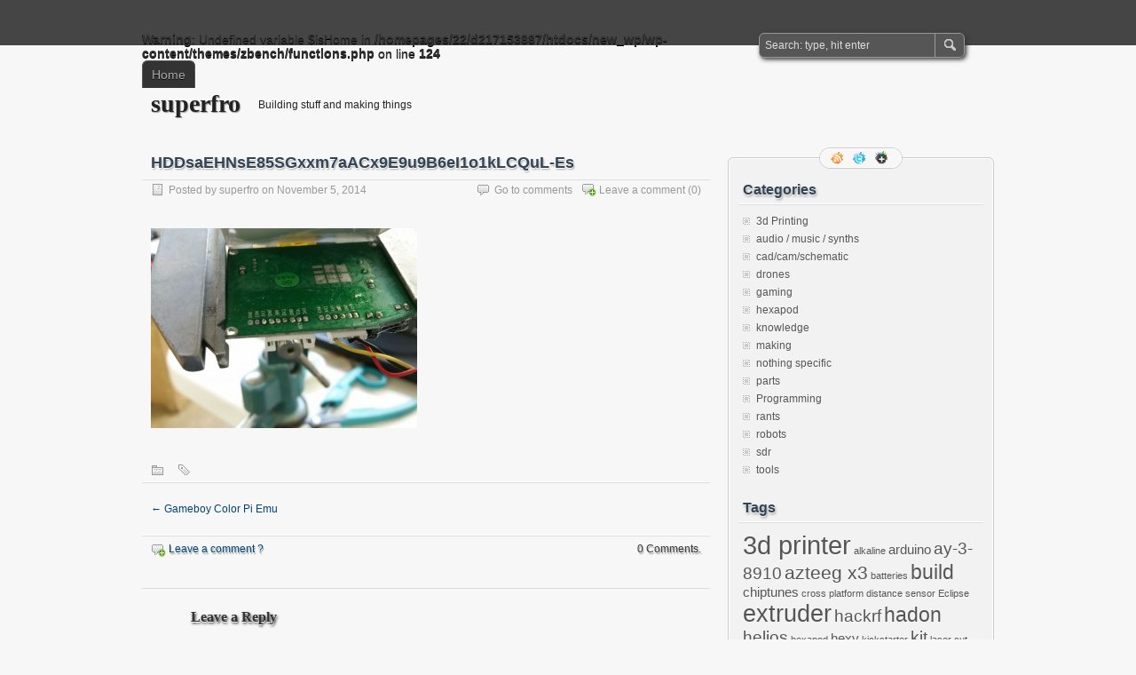

--- FILE ---
content_type: text/html; charset=UTF-8
request_url: http://superfro.org/gameboy-color-pi/hddsaehnse85sgxxm7aacx9e9u9b6ei1o1klcqul-es/
body_size: 12844
content:
<!DOCTYPE html PUBLIC "-//W3C//DTD XHTML 1.0 Transitional//EN" "http://www.w3.org/TR/xhtml1/DTD/xhtml1-transitional.dtd">
<html xmlns="http://www.w3.org/1999/xhtml" lang="en-US">
<head profile="http://gmpg.org/xfn/11">
	<meta http-equiv="Content-Type" content="text/html; charset=UTF-8" />
	<title>HDDsaEHNsE85SGxxm7aACx9E9u9B6eI1o1kLCQuL-Es - superfro</title>
	<link rel="stylesheet" type="text/css" media="all" href="http://superfro.org/wp-content/themes/zbench/style.css" />
	<link rel="pingback" href="http://superfro.org/xmlrpc.php" />
	<meta name='robots' content='index, follow, max-image-preview:large, max-snippet:-1, max-video-preview:-1' />

	<!-- This site is optimized with the Yoast SEO plugin v22.7 - https://yoast.com/wordpress/plugins/seo/ -->
	<link rel="canonical" href="http://superfro.org/gameboy-color-pi/hddsaehnse85sgxxm7aacx9e9u9b6ei1o1klcqul-es/" />
	<meta property="og:locale" content="en_US" />
	<meta property="og:type" content="article" />
	<meta property="og:title" content="HDDsaEHNsE85SGxxm7aACx9E9u9B6eI1o1kLCQuL-Es - superfro" />
	<meta property="og:url" content="http://superfro.org/gameboy-color-pi/hddsaehnse85sgxxm7aacx9e9u9b6ei1o1klcqul-es/" />
	<meta property="og:site_name" content="superfro" />
	<meta property="og:image" content="http://superfro.org/gameboy-color-pi/hddsaehnse85sgxxm7aacx9e9u9b6ei1o1klcqul-es" />
	<meta property="og:image:width" content="1024" />
	<meta property="og:image:height" content="768" />
	<meta property="og:image:type" content="image/jpeg" />
	<meta name="twitter:card" content="summary_large_image" />
	<meta name="twitter:site" content="@superfr0" />
	<script type="application/ld+json" class="yoast-schema-graph">{"@context":"https://schema.org","@graph":[{"@type":"WebPage","@id":"http://superfro.org/gameboy-color-pi/hddsaehnse85sgxxm7aacx9e9u9b6ei1o1klcqul-es/","url":"http://superfro.org/gameboy-color-pi/hddsaehnse85sgxxm7aacx9e9u9b6ei1o1klcqul-es/","name":"HDDsaEHNsE85SGxxm7aACx9E9u9B6eI1o1kLCQuL-Es - superfro","isPartOf":{"@id":"http://superfro.org/#website"},"primaryImageOfPage":{"@id":"http://superfro.org/gameboy-color-pi/hddsaehnse85sgxxm7aacx9e9u9b6ei1o1klcqul-es/#primaryimage"},"image":{"@id":"http://superfro.org/gameboy-color-pi/hddsaehnse85sgxxm7aacx9e9u9b6ei1o1klcqul-es/#primaryimage"},"thumbnailUrl":"http://superfro.org/wp-content/uploads/2014/11/HDDsaEHNsE85SGxxm7aACx9E9u9B6eI1o1kLCQuL-Es.jpg","datePublished":"2014-11-06T02:03:45+00:00","dateModified":"2014-11-06T02:03:45+00:00","breadcrumb":{"@id":"http://superfro.org/gameboy-color-pi/hddsaehnse85sgxxm7aacx9e9u9b6ei1o1klcqul-es/#breadcrumb"},"inLanguage":"en-US","potentialAction":[{"@type":"ReadAction","target":["http://superfro.org/gameboy-color-pi/hddsaehnse85sgxxm7aacx9e9u9b6ei1o1klcqul-es/"]}]},{"@type":"ImageObject","inLanguage":"en-US","@id":"http://superfro.org/gameboy-color-pi/hddsaehnse85sgxxm7aacx9e9u9b6ei1o1klcqul-es/#primaryimage","url":"http://superfro.org/wp-content/uploads/2014/11/HDDsaEHNsE85SGxxm7aACx9E9u9B6eI1o1kLCQuL-Es.jpg","contentUrl":"http://superfro.org/wp-content/uploads/2014/11/HDDsaEHNsE85SGxxm7aACx9E9u9B6eI1o1kLCQuL-Es.jpg","width":1024,"height":768},{"@type":"BreadcrumbList","@id":"http://superfro.org/gameboy-color-pi/hddsaehnse85sgxxm7aacx9e9u9b6ei1o1klcqul-es/#breadcrumb","itemListElement":[{"@type":"ListItem","position":1,"name":"Home","item":"http://superfro.org/"},{"@type":"ListItem","position":2,"name":"Gameboy Color Pi Emu","item":"http://superfro.org/gameboy-color-pi/"},{"@type":"ListItem","position":3,"name":"HDDsaEHNsE85SGxxm7aACx9E9u9B6eI1o1kLCQuL-Es"}]},{"@type":"WebSite","@id":"http://superfro.org/#website","url":"http://superfro.org/","name":"superfro","description":"Building stuff and making things","potentialAction":[{"@type":"SearchAction","target":{"@type":"EntryPoint","urlTemplate":"http://superfro.org/?s={search_term_string}"},"query-input":"required name=search_term_string"}],"inLanguage":"en-US"}]}</script>
	<!-- / Yoast SEO plugin. -->


<link rel='dns-prefetch' href='//secure.gravatar.com' />
<link rel='dns-prefetch' href='//stats.wp.com' />
<link rel='dns-prefetch' href='//v0.wordpress.com' />
<link rel='dns-prefetch' href='//jetpack.wordpress.com' />
<link rel='dns-prefetch' href='//s0.wp.com' />
<link rel='dns-prefetch' href='//public-api.wordpress.com' />
<link rel='dns-prefetch' href='//0.gravatar.com' />
<link rel='dns-prefetch' href='//1.gravatar.com' />
<link rel='dns-prefetch' href='//2.gravatar.com' />
<link rel='dns-prefetch' href='//widgets.wp.com' />
<link rel="alternate" type="application/rss+xml" title="superfro &raquo; Feed" href="http://superfro.org/feed/" />
<link rel="alternate" type="application/rss+xml" title="superfro &raquo; Comments Feed" href="http://superfro.org/comments/feed/" />
<link rel="alternate" type="application/rss+xml" title="superfro &raquo; HDDsaEHNsE85SGxxm7aACx9E9u9B6eI1o1kLCQuL-Es Comments Feed" href="http://superfro.org/gameboy-color-pi/hddsaehnse85sgxxm7aacx9e9u9b6ei1o1klcqul-es/feed/" />
<script type="text/javascript">
/* <![CDATA[ */
window._wpemojiSettings = {"baseUrl":"https:\/\/s.w.org\/images\/core\/emoji\/14.0.0\/72x72\/","ext":".png","svgUrl":"https:\/\/s.w.org\/images\/core\/emoji\/14.0.0\/svg\/","svgExt":".svg","source":{"concatemoji":"http:\/\/superfro.org\/wp-includes\/js\/wp-emoji-release.min.js?ver=6.4.7"}};
/*! This file is auto-generated */
!function(i,n){var o,s,e;function c(e){try{var t={supportTests:e,timestamp:(new Date).valueOf()};sessionStorage.setItem(o,JSON.stringify(t))}catch(e){}}function p(e,t,n){e.clearRect(0,0,e.canvas.width,e.canvas.height),e.fillText(t,0,0);var t=new Uint32Array(e.getImageData(0,0,e.canvas.width,e.canvas.height).data),r=(e.clearRect(0,0,e.canvas.width,e.canvas.height),e.fillText(n,0,0),new Uint32Array(e.getImageData(0,0,e.canvas.width,e.canvas.height).data));return t.every(function(e,t){return e===r[t]})}function u(e,t,n){switch(t){case"flag":return n(e,"\ud83c\udff3\ufe0f\u200d\u26a7\ufe0f","\ud83c\udff3\ufe0f\u200b\u26a7\ufe0f")?!1:!n(e,"\ud83c\uddfa\ud83c\uddf3","\ud83c\uddfa\u200b\ud83c\uddf3")&&!n(e,"\ud83c\udff4\udb40\udc67\udb40\udc62\udb40\udc65\udb40\udc6e\udb40\udc67\udb40\udc7f","\ud83c\udff4\u200b\udb40\udc67\u200b\udb40\udc62\u200b\udb40\udc65\u200b\udb40\udc6e\u200b\udb40\udc67\u200b\udb40\udc7f");case"emoji":return!n(e,"\ud83e\udef1\ud83c\udffb\u200d\ud83e\udef2\ud83c\udfff","\ud83e\udef1\ud83c\udffb\u200b\ud83e\udef2\ud83c\udfff")}return!1}function f(e,t,n){var r="undefined"!=typeof WorkerGlobalScope&&self instanceof WorkerGlobalScope?new OffscreenCanvas(300,150):i.createElement("canvas"),a=r.getContext("2d",{willReadFrequently:!0}),o=(a.textBaseline="top",a.font="600 32px Arial",{});return e.forEach(function(e){o[e]=t(a,e,n)}),o}function t(e){var t=i.createElement("script");t.src=e,t.defer=!0,i.head.appendChild(t)}"undefined"!=typeof Promise&&(o="wpEmojiSettingsSupports",s=["flag","emoji"],n.supports={everything:!0,everythingExceptFlag:!0},e=new Promise(function(e){i.addEventListener("DOMContentLoaded",e,{once:!0})}),new Promise(function(t){var n=function(){try{var e=JSON.parse(sessionStorage.getItem(o));if("object"==typeof e&&"number"==typeof e.timestamp&&(new Date).valueOf()<e.timestamp+604800&&"object"==typeof e.supportTests)return e.supportTests}catch(e){}return null}();if(!n){if("undefined"!=typeof Worker&&"undefined"!=typeof OffscreenCanvas&&"undefined"!=typeof URL&&URL.createObjectURL&&"undefined"!=typeof Blob)try{var e="postMessage("+f.toString()+"("+[JSON.stringify(s),u.toString(),p.toString()].join(",")+"));",r=new Blob([e],{type:"text/javascript"}),a=new Worker(URL.createObjectURL(r),{name:"wpTestEmojiSupports"});return void(a.onmessage=function(e){c(n=e.data),a.terminate(),t(n)})}catch(e){}c(n=f(s,u,p))}t(n)}).then(function(e){for(var t in e)n.supports[t]=e[t],n.supports.everything=n.supports.everything&&n.supports[t],"flag"!==t&&(n.supports.everythingExceptFlag=n.supports.everythingExceptFlag&&n.supports[t]);n.supports.everythingExceptFlag=n.supports.everythingExceptFlag&&!n.supports.flag,n.DOMReady=!1,n.readyCallback=function(){n.DOMReady=!0}}).then(function(){return e}).then(function(){var e;n.supports.everything||(n.readyCallback(),(e=n.source||{}).concatemoji?t(e.concatemoji):e.wpemoji&&e.twemoji&&(t(e.twemoji),t(e.wpemoji)))}))}((window,document),window._wpemojiSettings);
/* ]]> */
</script>
<style id='wp-emoji-styles-inline-css' type='text/css'>

	img.wp-smiley, img.emoji {
		display: inline !important;
		border: none !important;
		box-shadow: none !important;
		height: 1em !important;
		width: 1em !important;
		margin: 0 0.07em !important;
		vertical-align: -0.1em !important;
		background: none !important;
		padding: 0 !important;
	}
</style>
<link rel='stylesheet' id='wp-block-library-css' href='http://superfro.org/wp-includes/css/dist/block-library/style.min.css?ver=6.4.7' type='text/css' media='all' />
<style id='wp-block-library-inline-css' type='text/css'>
.has-text-align-justify{text-align:justify;}
</style>
<link rel='stylesheet' id='mediaelement-css' href='http://superfro.org/wp-includes/js/mediaelement/mediaelementplayer-legacy.min.css?ver=4.2.17' type='text/css' media='all' />
<link rel='stylesheet' id='wp-mediaelement-css' href='http://superfro.org/wp-includes/js/mediaelement/wp-mediaelement.min.css?ver=6.4.7' type='text/css' media='all' />
<style id='jetpack-sharing-buttons-style-inline-css' type='text/css'>
.jetpack-sharing-buttons__services-list{display:flex;flex-direction:row;flex-wrap:wrap;gap:0;list-style-type:none;margin:5px;padding:0}.jetpack-sharing-buttons__services-list.has-small-icon-size{font-size:12px}.jetpack-sharing-buttons__services-list.has-normal-icon-size{font-size:16px}.jetpack-sharing-buttons__services-list.has-large-icon-size{font-size:24px}.jetpack-sharing-buttons__services-list.has-huge-icon-size{font-size:36px}@media print{.jetpack-sharing-buttons__services-list{display:none!important}}.editor-styles-wrapper .wp-block-jetpack-sharing-buttons{gap:0;padding-inline-start:0}ul.jetpack-sharing-buttons__services-list.has-background{padding:1.25em 2.375em}
</style>
<style id='classic-theme-styles-inline-css' type='text/css'>
/*! This file is auto-generated */
.wp-block-button__link{color:#fff;background-color:#32373c;border-radius:9999px;box-shadow:none;text-decoration:none;padding:calc(.667em + 2px) calc(1.333em + 2px);font-size:1.125em}.wp-block-file__button{background:#32373c;color:#fff;text-decoration:none}
</style>
<style id='global-styles-inline-css' type='text/css'>
body{--wp--preset--color--black: #000000;--wp--preset--color--cyan-bluish-gray: #abb8c3;--wp--preset--color--white: #ffffff;--wp--preset--color--pale-pink: #f78da7;--wp--preset--color--vivid-red: #cf2e2e;--wp--preset--color--luminous-vivid-orange: #ff6900;--wp--preset--color--luminous-vivid-amber: #fcb900;--wp--preset--color--light-green-cyan: #7bdcb5;--wp--preset--color--vivid-green-cyan: #00d084;--wp--preset--color--pale-cyan-blue: #8ed1fc;--wp--preset--color--vivid-cyan-blue: #0693e3;--wp--preset--color--vivid-purple: #9b51e0;--wp--preset--gradient--vivid-cyan-blue-to-vivid-purple: linear-gradient(135deg,rgba(6,147,227,1) 0%,rgb(155,81,224) 100%);--wp--preset--gradient--light-green-cyan-to-vivid-green-cyan: linear-gradient(135deg,rgb(122,220,180) 0%,rgb(0,208,130) 100%);--wp--preset--gradient--luminous-vivid-amber-to-luminous-vivid-orange: linear-gradient(135deg,rgba(252,185,0,1) 0%,rgba(255,105,0,1) 100%);--wp--preset--gradient--luminous-vivid-orange-to-vivid-red: linear-gradient(135deg,rgba(255,105,0,1) 0%,rgb(207,46,46) 100%);--wp--preset--gradient--very-light-gray-to-cyan-bluish-gray: linear-gradient(135deg,rgb(238,238,238) 0%,rgb(169,184,195) 100%);--wp--preset--gradient--cool-to-warm-spectrum: linear-gradient(135deg,rgb(74,234,220) 0%,rgb(151,120,209) 20%,rgb(207,42,186) 40%,rgb(238,44,130) 60%,rgb(251,105,98) 80%,rgb(254,248,76) 100%);--wp--preset--gradient--blush-light-purple: linear-gradient(135deg,rgb(255,206,236) 0%,rgb(152,150,240) 100%);--wp--preset--gradient--blush-bordeaux: linear-gradient(135deg,rgb(254,205,165) 0%,rgb(254,45,45) 50%,rgb(107,0,62) 100%);--wp--preset--gradient--luminous-dusk: linear-gradient(135deg,rgb(255,203,112) 0%,rgb(199,81,192) 50%,rgb(65,88,208) 100%);--wp--preset--gradient--pale-ocean: linear-gradient(135deg,rgb(255,245,203) 0%,rgb(182,227,212) 50%,rgb(51,167,181) 100%);--wp--preset--gradient--electric-grass: linear-gradient(135deg,rgb(202,248,128) 0%,rgb(113,206,126) 100%);--wp--preset--gradient--midnight: linear-gradient(135deg,rgb(2,3,129) 0%,rgb(40,116,252) 100%);--wp--preset--font-size--small: 13px;--wp--preset--font-size--medium: 20px;--wp--preset--font-size--large: 36px;--wp--preset--font-size--x-large: 42px;--wp--preset--spacing--20: 0.44rem;--wp--preset--spacing--30: 0.67rem;--wp--preset--spacing--40: 1rem;--wp--preset--spacing--50: 1.5rem;--wp--preset--spacing--60: 2.25rem;--wp--preset--spacing--70: 3.38rem;--wp--preset--spacing--80: 5.06rem;--wp--preset--shadow--natural: 6px 6px 9px rgba(0, 0, 0, 0.2);--wp--preset--shadow--deep: 12px 12px 50px rgba(0, 0, 0, 0.4);--wp--preset--shadow--sharp: 6px 6px 0px rgba(0, 0, 0, 0.2);--wp--preset--shadow--outlined: 6px 6px 0px -3px rgba(255, 255, 255, 1), 6px 6px rgba(0, 0, 0, 1);--wp--preset--shadow--crisp: 6px 6px 0px rgba(0, 0, 0, 1);}:where(.is-layout-flex){gap: 0.5em;}:where(.is-layout-grid){gap: 0.5em;}body .is-layout-flow > .alignleft{float: left;margin-inline-start: 0;margin-inline-end: 2em;}body .is-layout-flow > .alignright{float: right;margin-inline-start: 2em;margin-inline-end: 0;}body .is-layout-flow > .aligncenter{margin-left: auto !important;margin-right: auto !important;}body .is-layout-constrained > .alignleft{float: left;margin-inline-start: 0;margin-inline-end: 2em;}body .is-layout-constrained > .alignright{float: right;margin-inline-start: 2em;margin-inline-end: 0;}body .is-layout-constrained > .aligncenter{margin-left: auto !important;margin-right: auto !important;}body .is-layout-constrained > :where(:not(.alignleft):not(.alignright):not(.alignfull)){max-width: var(--wp--style--global--content-size);margin-left: auto !important;margin-right: auto !important;}body .is-layout-constrained > .alignwide{max-width: var(--wp--style--global--wide-size);}body .is-layout-flex{display: flex;}body .is-layout-flex{flex-wrap: wrap;align-items: center;}body .is-layout-flex > *{margin: 0;}body .is-layout-grid{display: grid;}body .is-layout-grid > *{margin: 0;}:where(.wp-block-columns.is-layout-flex){gap: 2em;}:where(.wp-block-columns.is-layout-grid){gap: 2em;}:where(.wp-block-post-template.is-layout-flex){gap: 1.25em;}:where(.wp-block-post-template.is-layout-grid){gap: 1.25em;}.has-black-color{color: var(--wp--preset--color--black) !important;}.has-cyan-bluish-gray-color{color: var(--wp--preset--color--cyan-bluish-gray) !important;}.has-white-color{color: var(--wp--preset--color--white) !important;}.has-pale-pink-color{color: var(--wp--preset--color--pale-pink) !important;}.has-vivid-red-color{color: var(--wp--preset--color--vivid-red) !important;}.has-luminous-vivid-orange-color{color: var(--wp--preset--color--luminous-vivid-orange) !important;}.has-luminous-vivid-amber-color{color: var(--wp--preset--color--luminous-vivid-amber) !important;}.has-light-green-cyan-color{color: var(--wp--preset--color--light-green-cyan) !important;}.has-vivid-green-cyan-color{color: var(--wp--preset--color--vivid-green-cyan) !important;}.has-pale-cyan-blue-color{color: var(--wp--preset--color--pale-cyan-blue) !important;}.has-vivid-cyan-blue-color{color: var(--wp--preset--color--vivid-cyan-blue) !important;}.has-vivid-purple-color{color: var(--wp--preset--color--vivid-purple) !important;}.has-black-background-color{background-color: var(--wp--preset--color--black) !important;}.has-cyan-bluish-gray-background-color{background-color: var(--wp--preset--color--cyan-bluish-gray) !important;}.has-white-background-color{background-color: var(--wp--preset--color--white) !important;}.has-pale-pink-background-color{background-color: var(--wp--preset--color--pale-pink) !important;}.has-vivid-red-background-color{background-color: var(--wp--preset--color--vivid-red) !important;}.has-luminous-vivid-orange-background-color{background-color: var(--wp--preset--color--luminous-vivid-orange) !important;}.has-luminous-vivid-amber-background-color{background-color: var(--wp--preset--color--luminous-vivid-amber) !important;}.has-light-green-cyan-background-color{background-color: var(--wp--preset--color--light-green-cyan) !important;}.has-vivid-green-cyan-background-color{background-color: var(--wp--preset--color--vivid-green-cyan) !important;}.has-pale-cyan-blue-background-color{background-color: var(--wp--preset--color--pale-cyan-blue) !important;}.has-vivid-cyan-blue-background-color{background-color: var(--wp--preset--color--vivid-cyan-blue) !important;}.has-vivid-purple-background-color{background-color: var(--wp--preset--color--vivid-purple) !important;}.has-black-border-color{border-color: var(--wp--preset--color--black) !important;}.has-cyan-bluish-gray-border-color{border-color: var(--wp--preset--color--cyan-bluish-gray) !important;}.has-white-border-color{border-color: var(--wp--preset--color--white) !important;}.has-pale-pink-border-color{border-color: var(--wp--preset--color--pale-pink) !important;}.has-vivid-red-border-color{border-color: var(--wp--preset--color--vivid-red) !important;}.has-luminous-vivid-orange-border-color{border-color: var(--wp--preset--color--luminous-vivid-orange) !important;}.has-luminous-vivid-amber-border-color{border-color: var(--wp--preset--color--luminous-vivid-amber) !important;}.has-light-green-cyan-border-color{border-color: var(--wp--preset--color--light-green-cyan) !important;}.has-vivid-green-cyan-border-color{border-color: var(--wp--preset--color--vivid-green-cyan) !important;}.has-pale-cyan-blue-border-color{border-color: var(--wp--preset--color--pale-cyan-blue) !important;}.has-vivid-cyan-blue-border-color{border-color: var(--wp--preset--color--vivid-cyan-blue) !important;}.has-vivid-purple-border-color{border-color: var(--wp--preset--color--vivid-purple) !important;}.has-vivid-cyan-blue-to-vivid-purple-gradient-background{background: var(--wp--preset--gradient--vivid-cyan-blue-to-vivid-purple) !important;}.has-light-green-cyan-to-vivid-green-cyan-gradient-background{background: var(--wp--preset--gradient--light-green-cyan-to-vivid-green-cyan) !important;}.has-luminous-vivid-amber-to-luminous-vivid-orange-gradient-background{background: var(--wp--preset--gradient--luminous-vivid-amber-to-luminous-vivid-orange) !important;}.has-luminous-vivid-orange-to-vivid-red-gradient-background{background: var(--wp--preset--gradient--luminous-vivid-orange-to-vivid-red) !important;}.has-very-light-gray-to-cyan-bluish-gray-gradient-background{background: var(--wp--preset--gradient--very-light-gray-to-cyan-bluish-gray) !important;}.has-cool-to-warm-spectrum-gradient-background{background: var(--wp--preset--gradient--cool-to-warm-spectrum) !important;}.has-blush-light-purple-gradient-background{background: var(--wp--preset--gradient--blush-light-purple) !important;}.has-blush-bordeaux-gradient-background{background: var(--wp--preset--gradient--blush-bordeaux) !important;}.has-luminous-dusk-gradient-background{background: var(--wp--preset--gradient--luminous-dusk) !important;}.has-pale-ocean-gradient-background{background: var(--wp--preset--gradient--pale-ocean) !important;}.has-electric-grass-gradient-background{background: var(--wp--preset--gradient--electric-grass) !important;}.has-midnight-gradient-background{background: var(--wp--preset--gradient--midnight) !important;}.has-small-font-size{font-size: var(--wp--preset--font-size--small) !important;}.has-medium-font-size{font-size: var(--wp--preset--font-size--medium) !important;}.has-large-font-size{font-size: var(--wp--preset--font-size--large) !important;}.has-x-large-font-size{font-size: var(--wp--preset--font-size--x-large) !important;}
.wp-block-navigation a:where(:not(.wp-element-button)){color: inherit;}
:where(.wp-block-post-template.is-layout-flex){gap: 1.25em;}:where(.wp-block-post-template.is-layout-grid){gap: 1.25em;}
:where(.wp-block-columns.is-layout-flex){gap: 2em;}:where(.wp-block-columns.is-layout-grid){gap: 2em;}
.wp-block-pullquote{font-size: 1.5em;line-height: 1.6;}
</style>
<link rel='stylesheet' id='fancybox-css' href='http://superfro.org/wp-content/plugins/easy-fancybox/fancybox/1.5.4/jquery.fancybox.min.css?ver=6.4.7' type='text/css' media='screen' />
<style id='fancybox-inline-css' type='text/css'>
#fancybox-outer{background:#fff}#fancybox-content{background:#fff;border-color:#fff;color:inherit;}#fancybox-title,#fancybox-title-float-main{color:#fff}
</style>
<link rel='stylesheet' id='jetpack_css-css' href='http://superfro.org/wp-content/plugins/jetpack/css/jetpack.css?ver=13.4.4' type='text/css' media='all' />
<script type="text/javascript" src="http://superfro.org/wp-includes/js/jquery/jquery.min.js?ver=3.7.1" id="jquery-core-js"></script>
<script type="text/javascript" src="http://superfro.org/wp-includes/js/jquery/jquery-migrate.min.js?ver=3.4.1" id="jquery-migrate-js"></script>
<link rel="https://api.w.org/" href="http://superfro.org/wp-json/" /><link rel="alternate" type="application/json" href="http://superfro.org/wp-json/wp/v2/media/390" /><link rel="EditURI" type="application/rsd+xml" title="RSD" href="http://superfro.org/xmlrpc.php?rsd" />
<meta name="generator" content="WordPress 6.4.7" />
<link rel='shortlink' href='https://wp.me/a3hzPP-6i' />
<link rel="alternate" type="application/json+oembed" href="http://superfro.org/wp-json/oembed/1.0/embed?url=http%3A%2F%2Fsuperfro.org%2Fgameboy-color-pi%2Fhddsaehnse85sgxxm7aacx9e9u9b6ei1o1klcqul-es%2F" />
<link rel="alternate" type="text/xml+oembed" href="http://superfro.org/wp-json/oembed/1.0/embed?url=http%3A%2F%2Fsuperfro.org%2Fgameboy-color-pi%2Fhddsaehnse85sgxxm7aacx9e9u9b6ei1o1klcqul-es%2F&#038;format=xml" />
	<style>img#wpstats{display:none}</style>
		<style type="text/css" id="custom-background-css">
body.custom-background { background-color: #f7f7f7; }
</style>
		<meta name="viewport" content="width=device-width"/><!-- for mobile -->
</head>
<body class="attachment attachment-template-default single single-attachment postid-390 attachmentid-390 attachment-jpeg custom-background">
<div id="nav">
	<div class="nav-inside">
		<div id="menus">
			<ul id="menus-dt" class="menus-dt">
				<br />
<b>Warning</b>:  Undefined variable $isHome in <b>/homepages/22/d217153887/htdocs/new_wp/wp-content/themes/zbench/functions.php</b> on line <b>124</b><br />
<li><a href="http://superfro.org/">Home</a></li>			</ul>
			<ul id="menus-m" class="menus-m">
				<li>Menu</li>
			</ul>
		</div>
		<div id="search">
			<form id="searchform" method="get" action="http://superfro.org/">
<input type="text" value="Search: type, hit enter" onfocus="if (this.value == 'Search: type, hit enter') {this.value = '';}" onblur="if (this.value == '') {this.value = 'Search: type, hit enter';}" size="35" maxlength="50" name="s" id="s" />
<input type="submit" id="searchsubmit" value="SEARCH" />
</form>		</div>
	</div>
</div>
<div id="header">
		<div class="site_title">
		<h1><a href="http://superfro.org/">superfro</a></h1>
		<h2>Building stuff and making things</h2>
		<div class="clear"></div>
	</div>
	</div>
<div id="wrapper">
<div id="content">
		<div class="post-single post-390 attachment type-attachment status-inherit hentry" id="post-390"><!-- post div -->
		<h2 class="title">HDDsaEHNsE85SGxxm7aACx9E9u9B6eI1o1kLCQuL-Es</h2>
		<div class="post-info-top">
			<span class="post-info-date">
				Posted by <a href="http://superfro.org/author/superfro/" title="View all posts by superfro" rel="author">superfro</a>
				on				November 5, 2014							</span>
						<span class="addcomment"><a href="#respond"  rel="nofollow" title="Leave a comment ?">Leave a comment</a> (0)</span>
			<span class="gotocomments"><a href="#comments"  rel="nofollow" title="Go to comments ?">Go to comments</a></span>
					</div>
		<div class="clear"></div>
		<div class="entry">
			<p class="attachment"><a href='http://superfro.org/wp-content/uploads/2014/11/HDDsaEHNsE85SGxxm7aACx9E9u9B6eI1o1kLCQuL-Es.jpg'><img fetchpriority="high" decoding="async" width="300" height="225" src="http://superfro.org/wp-content/uploads/2014/11/HDDsaEHNsE85SGxxm7aACx9E9u9B6eI1o1kLCQuL-Es-300x225.jpg" class="attachment-medium size-medium" alt="" srcset="http://superfro.org/wp-content/uploads/2014/11/HDDsaEHNsE85SGxxm7aACx9E9u9B6eI1o1kLCQuL-Es-300x225.jpg 300w, http://superfro.org/wp-content/uploads/2014/11/HDDsaEHNsE85SGxxm7aACx9E9u9B6eI1o1kLCQuL-Es.jpg 1024w" sizes="(max-width: 300px) 100vw, 300px" data-attachment-id="390" data-permalink="http://superfro.org/gameboy-color-pi/hddsaehnse85sgxxm7aacx9e9u9b6ei1o1klcqul-es/" data-orig-file="http://superfro.org/wp-content/uploads/2014/11/HDDsaEHNsE85SGxxm7aACx9E9u9B6eI1o1kLCQuL-Es.jpg" data-orig-size="1024,768" data-comments-opened="1" data-image-meta="{&quot;aperture&quot;:&quot;0&quot;,&quot;credit&quot;:&quot;&quot;,&quot;camera&quot;:&quot;&quot;,&quot;caption&quot;:&quot;&quot;,&quot;created_timestamp&quot;:&quot;0&quot;,&quot;copyright&quot;:&quot;&quot;,&quot;focal_length&quot;:&quot;0&quot;,&quot;iso&quot;:&quot;0&quot;,&quot;shutter_speed&quot;:&quot;0&quot;,&quot;title&quot;:&quot;&quot;}" data-image-title="HDDsaEHNsE85SGxxm7aACx9E9u9B6eI1o1kLCQuL-Es" data-image-description="" data-image-caption="" data-medium-file="http://superfro.org/wp-content/uploads/2014/11/HDDsaEHNsE85SGxxm7aACx9E9u9B6eI1o1kLCQuL-Es-300x225.jpg" data-large-file="http://superfro.org/wp-content/uploads/2014/11/HDDsaEHNsE85SGxxm7aACx9E9u9B6eI1o1kLCQuL-Es.jpg" /></a></p>
					</div><!-- END entry -->
		
				
		<div class="post-info-bottom">
			<span class="post-info-category"></span><span class="post-info-tags"></span>
		</div>
		<div id="nav-below">
			<div class="nav-previous"><a href="http://superfro.org/gameboy-color-pi/" rel="prev"><span class="meta-nav">&larr;</span> Gameboy Color Pi Emu</a></div>
			<div class="nav-next"></div>
		</div><!-- #nav-below -->					
	</div><!-- END post -->
	<!-- You can start editing here. -->

						<div id="comments-div"><span id="comments-addcomment"><a href="#respond"  rel="nofollow" title="Leave a comment ?">Leave a comment ?</a></span><h2 id="comments">0 Comments.</h2></div>
			
	<script type="text/javascript">
	/* <![CDATA[ */
		function grin(tag) {
			var myField;
			tag = ' ' + tag + ' ';
			if (document.getElementById('comment') && document.getElementById('comment').type == 'textarea') {
				myField = document.getElementById('comment');
			} else {
				return false;
			}
			if (document.selection) {
				myField.focus();
				sel = document.selection.createRange();
				sel.text = tag;
				myField.focus();
			}
			else if (myField.selectionStart || myField.selectionStart == '0') {
				var startPos = myField.selectionStart;
				var endPos = myField.selectionEnd;
				var cursorPos = endPos;
				myField.value = myField.value.substring(0, startPos)
							  + tag
							  + myField.value.substring(endPos, myField.value.length);
				cursorPos += tag.length;
				myField.focus();
				myField.selectionStart = cursorPos;
				myField.selectionEnd = cursorPos;
			}
			else {
				myField.value += tag;
				myField.focus();
			}
		}
	/* ]]> */
	</script>
	
		<div id="respond" class="comment-respond">
			<h3 id="reply-title" class="comment-reply-title">Leave a Reply<small><a rel="nofollow" id="cancel-comment-reply-link" href="/gameboy-color-pi/hddsaehnse85sgxxm7aacx9e9u9b6ei1o1klcqul-es/#respond" style="display:none;">Cancel reply</a></small></h3>			<form id="commentform" class="comment-form">
				<iframe
					title="Comment Form"
					src="https://jetpack.wordpress.com/jetpack-comment/?blogid=48518337&#038;postid=390&#038;comment_registration=0&#038;require_name_email=1&#038;stc_enabled=0&#038;stb_enabled=0&#038;show_avatars=1&#038;avatar_default=retro&#038;greeting=Leave+a+Reply&#038;jetpack_comments_nonce=0c16a8da6c&#038;greeting_reply=Leave+a+Reply+to+%25s&#038;color_scheme=light&#038;lang=en_US&#038;jetpack_version=13.4.4&#038;show_cookie_consent=10&#038;has_cookie_consent=0&#038;is_current_user_subscribed=0&#038;token_key=%3Bnormal%3B&#038;sig=56c811990e037ec16bc62c1d20f1dca6cf1816b5#parent=http%3A%2F%2Fsuperfro.org%2Fgameboy-color-pi%2Fhddsaehnse85sgxxm7aacx9e9u9b6ei1o1klcqul-es%2F"
											name="jetpack_remote_comment"
						style="width:100%; height: 430px; border:0;"
										class="jetpack_remote_comment"
					id="jetpack_remote_comment"
					sandbox="allow-same-origin allow-top-navigation allow-scripts allow-forms allow-popups"
				>
									</iframe>
									<!--[if !IE]><!-->
					<script>
						document.addEventListener('DOMContentLoaded', function () {
							var commentForms = document.getElementsByClassName('jetpack_remote_comment');
							for (var i = 0; i < commentForms.length; i++) {
								commentForms[i].allowTransparency = false;
								commentForms[i].scrolling = 'no';
							}
						});
					</script>
					<!--<![endif]-->
							</form>
		</div>

		
		<input type="hidden" name="comment_parent" id="comment_parent" value="" />

		</div><!--content-->
<div id="sidebar-border">
	<div id="rss_border">
		<div class="rss_border">
			<div id="rss_wrap">
				<div class="rss_wrap">
										<a class="rss " href="http://superfro.org/feed/" rel="bookmark" title="RSS Feed">RSS Feed</a>
										<a class="twitter" href="https://twitter.com/superfr0" rel="author" title="Follow me on twitter.">Follow me on twitter.</a>
																				<a class="googleplus" href="https://plus.google.com/109619252760805540624/posts" rel="publisher" title="Google+">Google+</a>
																			</div>
			</div>
		</div>
	</div>
	<div id="sidebar">

<div id="categories-3" class="widget widget_categories"><h3 class="widgettitle">Categories</h3>
			<ul>
					<li class="cat-item cat-item-38"><a href="http://superfro.org/category/3d-printing/">3d Printing</a>
</li>
	<li class="cat-item cat-item-63"><a href="http://superfro.org/category/audio-music-synths/">audio / music / synths</a>
</li>
	<li class="cat-item cat-item-66"><a href="http://superfro.org/category/cadcamschematic/">cad/cam/schematic</a>
</li>
	<li class="cat-item cat-item-120"><a href="http://superfro.org/category/drones/">drones</a>
</li>
	<li class="cat-item cat-item-110"><a href="http://superfro.org/category/gaming/">gaming</a>
</li>
	<li class="cat-item cat-item-10"><a href="http://superfro.org/category/robots/hexapod/">hexapod</a>
</li>
	<li class="cat-item cat-item-22"><a href="http://superfro.org/category/knowledge/">knowledge</a>
</li>
	<li class="cat-item cat-item-9"><a href="http://superfro.org/category/making/">making</a>
</li>
	<li class="cat-item cat-item-8"><a href="http://superfro.org/category/nothing-specific/">nothing specific</a>
</li>
	<li class="cat-item cat-item-65"><a href="http://superfro.org/category/parts/">parts</a>
</li>
	<li class="cat-item cat-item-47"><a href="http://superfro.org/category/programming/">Programming</a>
</li>
	<li class="cat-item cat-item-7"><a href="http://superfro.org/category/rants/">rants</a>
</li>
	<li class="cat-item cat-item-14"><a href="http://superfro.org/category/robots/">robots</a>
</li>
	<li class="cat-item cat-item-77"><a href="http://superfro.org/category/sdr/">sdr</a>
</li>
	<li class="cat-item cat-item-114"><a href="http://superfro.org/category/tools/">tools</a>
</li>
			</ul>

			</div><div id="tag_cloud-3" class="widget widget_tag_cloud"><h3 class="widgettitle">Tags</h3><div class="tagcloud"><a href="http://superfro.org/tag/3d-printer/" class="tag-cloud-link tag-link-32 tag-link-position-1" style="font-size: 22pt;" aria-label="3d printer (9 items)">3d printer</a>
<a href="http://superfro.org/tag/alkaline/" class="tag-cloud-link tag-link-25 tag-link-position-2" style="font-size: 8pt;" aria-label="alkaline (1 item)">alkaline</a>
<a href="http://superfro.org/tag/arduino/" class="tag-cloud-link tag-link-17 tag-link-position-3" style="font-size: 11.6pt;" aria-label="arduino (2 items)">arduino</a>
<a href="http://superfro.org/tag/ay-3-8910/" class="tag-cloud-link tag-link-55 tag-link-position-4" style="font-size: 14pt;" aria-label="ay-3-8910 (3 items)">ay-3-8910</a>
<a href="http://superfro.org/tag/azteeg-x3/" class="tag-cloud-link tag-link-39 tag-link-position-5" style="font-size: 16pt;" aria-label="azteeg x3 (4 items)">azteeg x3</a>
<a href="http://superfro.org/tag/batteries/" class="tag-cloud-link tag-link-24 tag-link-position-6" style="font-size: 8pt;" aria-label="batteries (1 item)">batteries</a>
<a href="http://superfro.org/tag/build/" class="tag-cloud-link tag-link-12 tag-link-position-7" style="font-size: 17.6pt;" aria-label="build (5 items)">build</a>
<a href="http://superfro.org/tag/chiptunes/" class="tag-cloud-link tag-link-59 tag-link-position-8" style="font-size: 11.6pt;" aria-label="chiptunes (2 items)">chiptunes</a>
<a href="http://superfro.org/tag/cross-platform/" class="tag-cloud-link tag-link-48 tag-link-position-9" style="font-size: 8pt;" aria-label="cross platform (1 item)">cross platform</a>
<a href="http://superfro.org/tag/distance-sensor/" class="tag-cloud-link tag-link-18 tag-link-position-10" style="font-size: 8pt;" aria-label="distance sensor (1 item)">distance sensor</a>
<a href="http://superfro.org/tag/eclipse/" class="tag-cloud-link tag-link-50 tag-link-position-11" style="font-size: 8pt;" aria-label="Eclipse (1 item)">Eclipse</a>
<a href="http://superfro.org/tag/extruder/" class="tag-cloud-link tag-link-36 tag-link-position-12" style="font-size: 20pt;" aria-label="extruder (7 items)">extruder</a>
<a href="http://superfro.org/tag/hackrf/" class="tag-cloud-link tag-link-78 tag-link-position-13" style="font-size: 14pt;" aria-label="hackrf (3 items)">hackrf</a>
<a href="http://superfro.org/tag/hadon/" class="tag-cloud-link tag-link-46 tag-link-position-14" style="font-size: 17.6pt;" aria-label="hadon (5 items)">hadon</a>
<a href="http://superfro.org/tag/helios/" class="tag-cloud-link tag-link-41 tag-link-position-15" style="font-size: 14pt;" aria-label="helios (3 items)">helios</a>
<a href="http://superfro.org/tag/hexapod/" class="tag-cloud-link tag-link-132 tag-link-position-16" style="font-size: 8pt;" aria-label="hexapod (1 item)">hexapod</a>
<a href="http://superfro.org/tag/hexy/" class="tag-cloud-link tag-link-15 tag-link-position-17" style="font-size: 11.6pt;" aria-label="hexy (2 items)">hexy</a>
<a href="http://superfro.org/tag/kickstarter/" class="tag-cloud-link tag-link-21 tag-link-position-18" style="font-size: 8pt;" aria-label="kickstarter (1 item)">kickstarter</a>
<a href="http://superfro.org/tag/kit/" class="tag-cloud-link tag-link-11 tag-link-position-19" style="font-size: 14pt;" aria-label="kit (3 items)">kit</a>
<a href="http://superfro.org/tag/laser-cut-parts/" class="tag-cloud-link tag-link-20 tag-link-position-20" style="font-size: 8pt;" aria-label="laser cut parts (1 item)">laser cut parts</a>
<a href="http://superfro.org/tag/linux/" class="tag-cloud-link tag-link-52 tag-link-position-21" style="font-size: 11.6pt;" aria-label="Linux (2 items)">Linux</a>
<a href="http://superfro.org/tag/lithium/" class="tag-cloud-link tag-link-27 tag-link-position-22" style="font-size: 8pt;" aria-label="lithium (1 item)">lithium</a>
<a href="http://superfro.org/tag/makerbot/" class="tag-cloud-link tag-link-35 tag-link-position-23" style="font-size: 8pt;" aria-label="makerbot (1 item)">makerbot</a>
<a href="http://superfro.org/tag/makerslide/" class="tag-cloud-link tag-link-44 tag-link-position-24" style="font-size: 11.6pt;" aria-label="makerslide (2 items)">makerslide</a>
<a href="http://superfro.org/tag/midi/" class="tag-cloud-link tag-link-61 tag-link-position-25" style="font-size: 11.6pt;" aria-label="midi (2 items)">midi</a>
<a href="http://superfro.org/tag/mingw/" class="tag-cloud-link tag-link-49 tag-link-position-26" style="font-size: 8pt;" aria-label="MinGW (1 item)">MinGW</a>
<a href="http://superfro.org/tag/nimh/" class="tag-cloud-link tag-link-26 tag-link-position-27" style="font-size: 8pt;" aria-label="nimh (1 item)">nimh</a>
<a href="http://superfro.org/tag/ord-bot/" class="tag-cloud-link tag-link-33 tag-link-position-28" style="font-size: 22pt;" aria-label="ord bot (9 items)">ord bot</a>
<a href="http://superfro.org/tag/panucatt/" class="tag-cloud-link tag-link-42 tag-link-position-29" style="font-size: 11.6pt;" aria-label="panucatt (2 items)">panucatt</a>
<a href="http://superfro.org/tag/power/" class="tag-cloud-link tag-link-23 tag-link-position-30" style="font-size: 8pt;" aria-label="power (1 item)">power</a>
<a href="http://superfro.org/tag/python/" class="tag-cloud-link tag-link-19 tag-link-position-31" style="font-size: 8pt;" aria-label="python (1 item)">python</a>
<a href="http://superfro.org/tag/qu-bd/" class="tag-cloud-link tag-link-40 tag-link-position-32" style="font-size: 17.6pt;" aria-label="qu-bd (5 items)">qu-bd</a>
<a href="http://superfro.org/tag/reprap/" class="tag-cloud-link tag-link-34 tag-link-position-33" style="font-size: 14pt;" aria-label="reprap (3 items)">reprap</a>
<a href="http://superfro.org/tag/retro/" class="tag-cloud-link tag-link-56 tag-link-position-34" style="font-size: 14pt;" aria-label="retro (3 items)">retro</a>
<a href="http://superfro.org/tag/robot/" class="tag-cloud-link tag-link-16 tag-link-position-35" style="font-size: 8pt;" aria-label="robot (1 item)">robot</a>
<a href="http://superfro.org/tag/screen/" class="tag-cloud-link tag-link-30 tag-link-position-36" style="font-size: 8pt;" aria-label="screen (1 item)">screen</a>
<a href="http://superfro.org/tag/sdr/" class="tag-cloud-link tag-link-134 tag-link-position-37" style="font-size: 14pt;" aria-label="sdr (3 items)">sdr</a>
<a href="http://superfro.org/tag/ssh/" class="tag-cloud-link tag-link-31 tag-link-position-38" style="font-size: 8pt;" aria-label="ssh (1 item)">ssh</a>
<a href="http://superfro.org/tag/stepper-motors/" class="tag-cloud-link tag-link-45 tag-link-position-39" style="font-size: 19pt;" aria-label="stepper motors (6 items)">stepper motors</a>
<a href="http://superfro.org/tag/synth/" class="tag-cloud-link tag-link-58 tag-link-position-40" style="font-size: 16pt;" aria-label="synth (4 items)">synth</a>
<a href="http://superfro.org/tag/usb/" class="tag-cloud-link tag-link-60 tag-link-position-41" style="font-size: 14pt;" aria-label="usb (3 items)">usb</a>
<a href="http://superfro.org/tag/viki-lcd/" class="tag-cloud-link tag-link-43 tag-link-position-42" style="font-size: 11.6pt;" aria-label="viki lcd (2 items)">viki lcd</a>
<a href="http://superfro.org/tag/virtualbox/" class="tag-cloud-link tag-link-28 tag-link-position-43" style="font-size: 8pt;" aria-label="VirtualBox (1 item)">VirtualBox</a>
<a href="http://superfro.org/tag/virtual-machine/" class="tag-cloud-link tag-link-29 tag-link-position-44" style="font-size: 8pt;" aria-label="Virtual Machine (1 item)">Virtual Machine</a>
<a href="http://superfro.org/tag/ym2149/" class="tag-cloud-link tag-link-54 tag-link-position-45" style="font-size: 14pt;" aria-label="ym2149 (3 items)">ym2149</a></div>
</div><div id="linkcat-0" class="widget widget_links"><h3 class="widgettitle">Bookmarks</h3>
	<ul class='xoxo blogroll'>
<li><a href="http://www.baltimorehackerspace.com" title="My Hackerspace">Baltimore Hackerspace</a></li>

	</ul>
</div>
<div id="archives-3" class="widget widget_archive"><h3 class="widgettitle">Archives</h3>
			<ul>
					<li><a href='http://superfro.org/2016/09/'>September 2016</a></li>
	<li><a href='http://superfro.org/2016/01/'>January 2016</a></li>
	<li><a href='http://superfro.org/2014/11/'>November 2014</a></li>
	<li><a href='http://superfro.org/2014/03/'>March 2014</a></li>
	<li><a href='http://superfro.org/2013/09/'>September 2013</a></li>
	<li><a href='http://superfro.org/2013/07/'>July 2013</a></li>
	<li><a href='http://superfro.org/2013/06/'>June 2013</a></li>
	<li><a href='http://superfro.org/2013/05/'>May 2013</a></li>
	<li><a href='http://superfro.org/2013/04/'>April 2013</a></li>
	<li><a href='http://superfro.org/2013/03/'>March 2013</a></li>
			</ul>

			</div>

	</div><!-- end: #sidebar -->
</div><!-- end: #sidebar-border --></div><!--wrapper-->
<div class="clear"></div>
<div id="footer">
	<div id="footer-inside">
		<p>
			Copyright &copy; 2026 superfro			| Powered by <a href="http://zww.me">zBench</a> and <a href="http://wordpress.org/">WordPress</a>		</p>
		<span id="back-to-top">&uarr; <a href="#" rel="nofollow" title="Back to top">Top</a></span>
	</div>
</div><!--footer-->

<script type="text/javascript">
	//////// Handles toggling the navigation menu for small screens
	( function() {
		var nav = document.getElementById( 'menus' ), button = document.getElementById( 'menus-m' ), menu = document.getElementById( 'menus-dt' );
		if ( ! nav ) {
			return;
		}
		if ( ! button ) {
			return;
		}
		// Hide button if menu is missing or empty.
		if ( ! menu || ! menu.childNodes.length ) {
			button.style.display = 'none';
			return;
		}
		button.onclick = function() {
			if ( -1 !== button.className.indexOf( 'b-toggled-on' ) ) {
				button.className = button.className.replace( ' b-toggled-on', '' );
				menu.className = menu.className.replace( ' toggled-on', '' );
			} else {
				button.className += ' b-toggled-on';
				menu.className += ' toggled-on';
			}
		};
	} )();
</script>

<script type="text/javascript" src="http://superfro.org/wp-includes/js/comment-reply.min.js?ver=6.4.7" id="comment-reply-js" async="async" data-wp-strategy="async"></script>
<script type="text/javascript" src="http://superfro.org/wp-content/plugins/jetpack/_inc/build/twitter-timeline.min.js?ver=4.0.0" id="jetpack-twitter-timeline-js"></script>
<script type="text/javascript" src="http://superfro.org/wp-content/plugins/easy-fancybox/fancybox/1.5.4/jquery.fancybox.min.js?ver=6.4.7" id="jquery-fancybox-js"></script>
<script type="text/javascript" id="jquery-fancybox-js-after">
/* <![CDATA[ */
var fb_timeout, fb_opts={'autoScale':true,'showCloseButton':true,'margin':20,'centerOnScroll':true,'enableEscapeButton':true,'overlayShow':true,'hideOnOverlayClick':true,'minViewportWidth':320,'minVpHeight':320 };
if(typeof easy_fancybox_handler==='undefined'){
var easy_fancybox_handler=function(){
jQuery([".nolightbox","a.wp-block-file__button","a.pin-it-button","a[href*='pinterest.com\/pin\/create']","a[href*='facebook.com\/share']","a[href*='twitter.com\/share']"].join(',')).addClass('nofancybox');
jQuery('a.fancybox-close').on('click',function(e){e.preventDefault();jQuery.fancybox.close()});
/* IMG */
						var unlinkedImageBlocks=jQuery(".wp-block-image > img:not(.nofancybox)");
						unlinkedImageBlocks.wrap(function() {
							var href = jQuery( this ).attr( "src" );
							return "<a href='" + href + "'></a>";
						});
var fb_IMG_select=jQuery('a[href*=".jpg" i]:not(.nofancybox,li.nofancybox>a),area[href*=".jpg" i]:not(.nofancybox),a[href*=".jpeg" i]:not(.nofancybox,li.nofancybox>a),area[href*=".jpeg" i]:not(.nofancybox),a[href*=".png" i]:not(.nofancybox,li.nofancybox>a),area[href*=".png" i]:not(.nofancybox)');
fb_IMG_select.addClass('fancybox image');
jQuery('a.fancybox,area.fancybox,.fancybox>a').each(function(){jQuery(this).fancybox(jQuery.extend(true,{},fb_opts,{'transition':'elastic','transitionIn':'elastic','easingIn':'easeOutBack','transitionOut':'elastic','easingOut':'easeInBack','opacity':false,'hideOnContentClick':false,'titleShow':false,'titlePosition':'over','titleFromAlt':false,'showNavArrows':true,'enableKeyboardNav':true,'cyclic':false,'mouseWheel':'false'}))});
};};
var easy_fancybox_auto=function(){setTimeout(function(){jQuery('a#fancybox-auto,#fancybox-auto>a').first().trigger('click')},1000);};
jQuery(easy_fancybox_handler);jQuery(document).on('post-load',easy_fancybox_handler);
jQuery(easy_fancybox_auto);
/* ]]> */
</script>
<script type="text/javascript" src="http://superfro.org/wp-content/plugins/easy-fancybox/vendor/jquery.easing.min.js?ver=1.4.1" id="jquery-easing-js"></script>
<script type="text/javascript" src="https://stats.wp.com/e-202605.js" id="jetpack-stats-js" data-wp-strategy="defer"></script>
<script type="text/javascript" id="jetpack-stats-js-after">
/* <![CDATA[ */
_stq = window._stq || [];
_stq.push([ "view", JSON.parse("{\"v\":\"ext\",\"blog\":\"48518337\",\"post\":\"390\",\"tz\":\"-5\",\"srv\":\"superfro.org\",\"j\":\"1:13.4.4\"}") ]);
_stq.push([ "clickTrackerInit", "48518337", "390" ]);
/* ]]> */
</script>
<script defer type="text/javascript" src="http://superfro.org/wp-content/plugins/akismet/_inc/akismet-frontend.js?ver=1715897592" id="akismet-frontend-js"></script>
		<script type="text/javascript">
			(function () {
				const iframe = document.getElementById( 'jetpack_remote_comment' );
								const watchReply = function() {
					// Check addComment._Jetpack_moveForm to make sure we don't monkey-patch twice.
					if ( 'undefined' !== typeof addComment && ! addComment._Jetpack_moveForm ) {
						// Cache the Core function.
						addComment._Jetpack_moveForm = addComment.moveForm;
						const commentParent = document.getElementById( 'comment_parent' );
						const cancel = document.getElementById( 'cancel-comment-reply-link' );

						function tellFrameNewParent ( commentParentValue ) {
							const url = new URL( iframe.src );
							if ( commentParentValue ) {
								url.searchParams.set( 'replytocom', commentParentValue )
							} else {
								url.searchParams.delete( 'replytocom' );
							}
							if( iframe.src !== url.href ) {
								iframe.src = url.href;
							}
						};

						cancel.addEventListener( 'click', function () {
							tellFrameNewParent( false );
						} );

						addComment.moveForm = function ( _, parentId ) {
							tellFrameNewParent( parentId );
							return addComment._Jetpack_moveForm.apply( null, arguments );
						};
					}
				}
				document.addEventListener( 'DOMContentLoaded', watchReply );
				// In WP 6.4+, the script is loaded asynchronously, so we need to wait for it to load before we monkey-patch the functions it introduces.
				document.querySelector('#comment-reply-js')?.addEventListener( 'load', watchReply );

				
				window.addEventListener( 'message', function ( event ) {
					if ( event.origin !== 'https://jetpack.wordpress.com' ) {
						return;
					}
					iframe.style.height = event.data + 'px';
				});
			})();
		</script>
		</body>
</html>